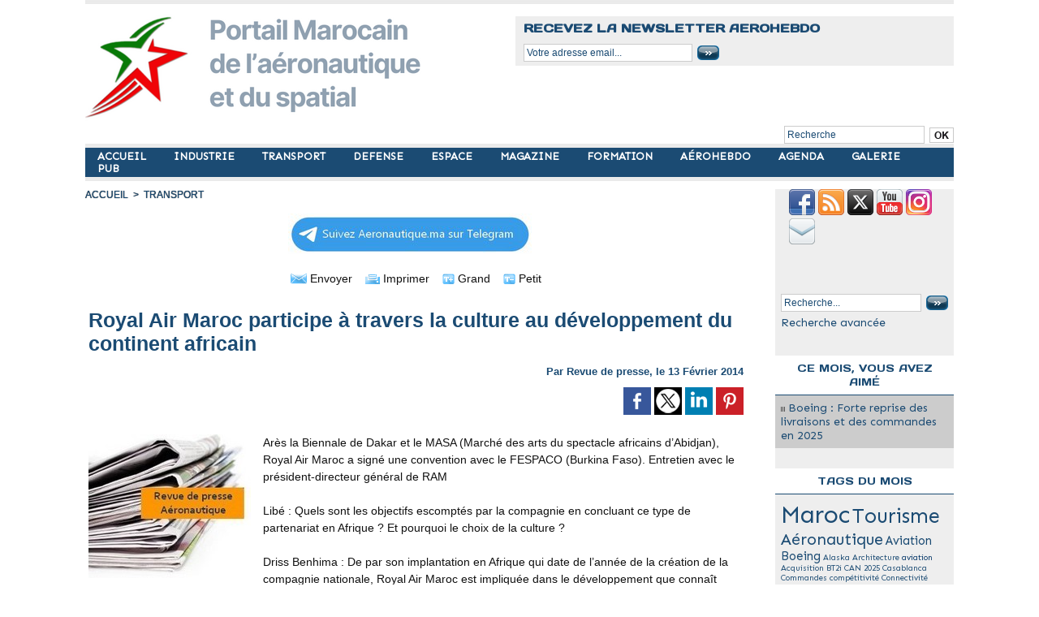

--- FILE ---
content_type: text/html; charset=utf-8
request_url: https://www.google.com/recaptcha/api2/aframe
body_size: 263
content:
<!DOCTYPE HTML><html><head><meta http-equiv="content-type" content="text/html; charset=UTF-8"></head><body><script nonce="2-cy8UBVxewe-vevhdo-cg">/** Anti-fraud and anti-abuse applications only. See google.com/recaptcha */ try{var clients={'sodar':'https://pagead2.googlesyndication.com/pagead/sodar?'};window.addEventListener("message",function(a){try{if(a.source===window.parent){var b=JSON.parse(a.data);var c=clients[b['id']];if(c){var d=document.createElement('img');d.src=c+b['params']+'&rc='+(localStorage.getItem("rc::a")?sessionStorage.getItem("rc::b"):"");window.document.body.appendChild(d);sessionStorage.setItem("rc::e",parseInt(sessionStorage.getItem("rc::e")||0)+1);localStorage.setItem("rc::h",'1769015291611');}}}catch(b){}});window.parent.postMessage("_grecaptcha_ready", "*");}catch(b){}</script></body></html>